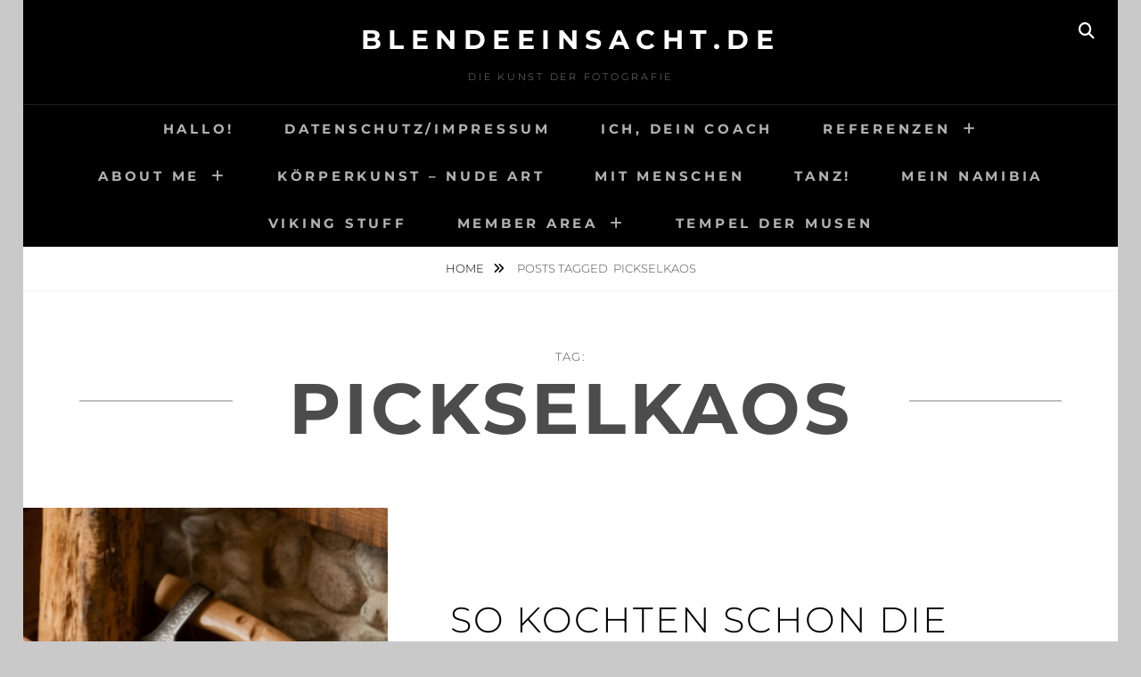

--- FILE ---
content_type: text/html; charset=UTF-8
request_url: https://www.blendeeinsacht.de/tag/pickselkaos/
body_size: 55490
content:
<!DOCTYPE html>
<html lang="de">
<head>
<meta charset="UTF-8">
<meta name="viewport" content="width=device-width, initial-scale=1">
<link rel="profile" href="http://gmpg.org/xfn/11">

<title>pickselkaos &#8211; blendeeinsacht.de</title>
<meta name='robots' content='max-image-preview:large' />
<link rel="alternate" type="application/rss+xml" title="blendeeinsacht.de &raquo; Feed" href="https://www.blendeeinsacht.de/feed/" />
<link rel="alternate" type="application/rss+xml" title="blendeeinsacht.de &raquo; Kommentar-Feed" href="https://www.blendeeinsacht.de/comments/feed/" />
<link rel="alternate" type="application/rss+xml" title="blendeeinsacht.de &raquo; pickselkaos Schlagwort-Feed" href="https://www.blendeeinsacht.de/tag/pickselkaos/feed/" />
<style id='wp-img-auto-sizes-contain-inline-css' type='text/css'>
img:is([sizes=auto i],[sizes^="auto," i]){contain-intrinsic-size:3000px 1500px}
/*# sourceURL=wp-img-auto-sizes-contain-inline-css */
</style>
<style id='wp-emoji-styles-inline-css' type='text/css'>

	img.wp-smiley, img.emoji {
		display: inline !important;
		border: none !important;
		box-shadow: none !important;
		height: 1em !important;
		width: 1em !important;
		margin: 0 0.07em !important;
		vertical-align: -0.1em !important;
		background: none !important;
		padding: 0 !important;
	}
/*# sourceURL=wp-emoji-styles-inline-css */
</style>
<style id='wp-block-library-inline-css' type='text/css'>
:root{--wp-block-synced-color:#7a00df;--wp-block-synced-color--rgb:122,0,223;--wp-bound-block-color:var(--wp-block-synced-color);--wp-editor-canvas-background:#ddd;--wp-admin-theme-color:#007cba;--wp-admin-theme-color--rgb:0,124,186;--wp-admin-theme-color-darker-10:#006ba1;--wp-admin-theme-color-darker-10--rgb:0,107,160.5;--wp-admin-theme-color-darker-20:#005a87;--wp-admin-theme-color-darker-20--rgb:0,90,135;--wp-admin-border-width-focus:2px}@media (min-resolution:192dpi){:root{--wp-admin-border-width-focus:1.5px}}.wp-element-button{cursor:pointer}:root .has-very-light-gray-background-color{background-color:#eee}:root .has-very-dark-gray-background-color{background-color:#313131}:root .has-very-light-gray-color{color:#eee}:root .has-very-dark-gray-color{color:#313131}:root .has-vivid-green-cyan-to-vivid-cyan-blue-gradient-background{background:linear-gradient(135deg,#00d084,#0693e3)}:root .has-purple-crush-gradient-background{background:linear-gradient(135deg,#34e2e4,#4721fb 50%,#ab1dfe)}:root .has-hazy-dawn-gradient-background{background:linear-gradient(135deg,#faaca8,#dad0ec)}:root .has-subdued-olive-gradient-background{background:linear-gradient(135deg,#fafae1,#67a671)}:root .has-atomic-cream-gradient-background{background:linear-gradient(135deg,#fdd79a,#004a59)}:root .has-nightshade-gradient-background{background:linear-gradient(135deg,#330968,#31cdcf)}:root .has-midnight-gradient-background{background:linear-gradient(135deg,#020381,#2874fc)}:root{--wp--preset--font-size--normal:16px;--wp--preset--font-size--huge:42px}.has-regular-font-size{font-size:1em}.has-larger-font-size{font-size:2.625em}.has-normal-font-size{font-size:var(--wp--preset--font-size--normal)}.has-huge-font-size{font-size:var(--wp--preset--font-size--huge)}.has-text-align-center{text-align:center}.has-text-align-left{text-align:left}.has-text-align-right{text-align:right}.has-fit-text{white-space:nowrap!important}#end-resizable-editor-section{display:none}.aligncenter{clear:both}.items-justified-left{justify-content:flex-start}.items-justified-center{justify-content:center}.items-justified-right{justify-content:flex-end}.items-justified-space-between{justify-content:space-between}.screen-reader-text{border:0;clip-path:inset(50%);height:1px;margin:-1px;overflow:hidden;padding:0;position:absolute;width:1px;word-wrap:normal!important}.screen-reader-text:focus{background-color:#ddd;clip-path:none;color:#444;display:block;font-size:1em;height:auto;left:5px;line-height:normal;padding:15px 23px 14px;text-decoration:none;top:5px;width:auto;z-index:100000}html :where(.has-border-color){border-style:solid}html :where([style*=border-top-color]){border-top-style:solid}html :where([style*=border-right-color]){border-right-style:solid}html :where([style*=border-bottom-color]){border-bottom-style:solid}html :where([style*=border-left-color]){border-left-style:solid}html :where([style*=border-width]){border-style:solid}html :where([style*=border-top-width]){border-top-style:solid}html :where([style*=border-right-width]){border-right-style:solid}html :where([style*=border-bottom-width]){border-bottom-style:solid}html :where([style*=border-left-width]){border-left-style:solid}html :where(img[class*=wp-image-]){height:auto;max-width:100%}:where(figure){margin:0 0 1em}html :where(.is-position-sticky){--wp-admin--admin-bar--position-offset:var(--wp-admin--admin-bar--height,0px)}@media screen and (max-width:600px){html :where(.is-position-sticky){--wp-admin--admin-bar--position-offset:0px}}

/*# sourceURL=wp-block-library-inline-css */
</style><style id='wp-block-paragraph-inline-css' type='text/css'>
.is-small-text{font-size:.875em}.is-regular-text{font-size:1em}.is-large-text{font-size:2.25em}.is-larger-text{font-size:3em}.has-drop-cap:not(:focus):first-letter{float:left;font-size:8.4em;font-style:normal;font-weight:100;line-height:.68;margin:.05em .1em 0 0;text-transform:uppercase}body.rtl .has-drop-cap:not(:focus):first-letter{float:none;margin-left:.1em}p.has-drop-cap.has-background{overflow:hidden}:root :where(p.has-background){padding:1.25em 2.375em}:where(p.has-text-color:not(.has-link-color)) a{color:inherit}p.has-text-align-left[style*="writing-mode:vertical-lr"],p.has-text-align-right[style*="writing-mode:vertical-rl"]{rotate:180deg}
/*# sourceURL=https://www.blendeeinsacht.de/wp-includes/blocks/paragraph/style.min.css */
</style>
<style id='global-styles-inline-css' type='text/css'>
:root{--wp--preset--aspect-ratio--square: 1;--wp--preset--aspect-ratio--4-3: 4/3;--wp--preset--aspect-ratio--3-4: 3/4;--wp--preset--aspect-ratio--3-2: 3/2;--wp--preset--aspect-ratio--2-3: 2/3;--wp--preset--aspect-ratio--16-9: 16/9;--wp--preset--aspect-ratio--9-16: 9/16;--wp--preset--color--black: #000000;--wp--preset--color--cyan-bluish-gray: #abb8c3;--wp--preset--color--white: #ffffff;--wp--preset--color--pale-pink: #f78da7;--wp--preset--color--vivid-red: #cf2e2e;--wp--preset--color--luminous-vivid-orange: #ff6900;--wp--preset--color--luminous-vivid-amber: #fcb900;--wp--preset--color--light-green-cyan: #7bdcb5;--wp--preset--color--vivid-green-cyan: #00d084;--wp--preset--color--pale-cyan-blue: #8ed1fc;--wp--preset--color--vivid-cyan-blue: #0693e3;--wp--preset--color--vivid-purple: #9b51e0;--wp--preset--color--medium-black: #333333;--wp--preset--color--gray: #999999;--wp--preset--color--medium-gray: #666666;--wp--preset--color--light-gray: #f2f2f2;--wp--preset--gradient--vivid-cyan-blue-to-vivid-purple: linear-gradient(135deg,rgb(6,147,227) 0%,rgb(155,81,224) 100%);--wp--preset--gradient--light-green-cyan-to-vivid-green-cyan: linear-gradient(135deg,rgb(122,220,180) 0%,rgb(0,208,130) 100%);--wp--preset--gradient--luminous-vivid-amber-to-luminous-vivid-orange: linear-gradient(135deg,rgb(252,185,0) 0%,rgb(255,105,0) 100%);--wp--preset--gradient--luminous-vivid-orange-to-vivid-red: linear-gradient(135deg,rgb(255,105,0) 0%,rgb(207,46,46) 100%);--wp--preset--gradient--very-light-gray-to-cyan-bluish-gray: linear-gradient(135deg,rgb(238,238,238) 0%,rgb(169,184,195) 100%);--wp--preset--gradient--cool-to-warm-spectrum: linear-gradient(135deg,rgb(74,234,220) 0%,rgb(151,120,209) 20%,rgb(207,42,186) 40%,rgb(238,44,130) 60%,rgb(251,105,98) 80%,rgb(254,248,76) 100%);--wp--preset--gradient--blush-light-purple: linear-gradient(135deg,rgb(255,206,236) 0%,rgb(152,150,240) 100%);--wp--preset--gradient--blush-bordeaux: linear-gradient(135deg,rgb(254,205,165) 0%,rgb(254,45,45) 50%,rgb(107,0,62) 100%);--wp--preset--gradient--luminous-dusk: linear-gradient(135deg,rgb(255,203,112) 0%,rgb(199,81,192) 50%,rgb(65,88,208) 100%);--wp--preset--gradient--pale-ocean: linear-gradient(135deg,rgb(255,245,203) 0%,rgb(182,227,212) 50%,rgb(51,167,181) 100%);--wp--preset--gradient--electric-grass: linear-gradient(135deg,rgb(202,248,128) 0%,rgb(113,206,126) 100%);--wp--preset--gradient--midnight: linear-gradient(135deg,rgb(2,3,129) 0%,rgb(40,116,252) 100%);--wp--preset--font-size--small: 14px;--wp--preset--font-size--medium: 20px;--wp--preset--font-size--large: 30px;--wp--preset--font-size--x-large: 42px;--wp--preset--font-size--normal: 17px;--wp--preset--font-size--huge: 40px;--wp--preset--spacing--20: 0.44rem;--wp--preset--spacing--30: 0.67rem;--wp--preset--spacing--40: 1rem;--wp--preset--spacing--50: 1.5rem;--wp--preset--spacing--60: 2.25rem;--wp--preset--spacing--70: 3.38rem;--wp--preset--spacing--80: 5.06rem;--wp--preset--shadow--natural: 6px 6px 9px rgba(0, 0, 0, 0.2);--wp--preset--shadow--deep: 12px 12px 50px rgba(0, 0, 0, 0.4);--wp--preset--shadow--sharp: 6px 6px 0px rgba(0, 0, 0, 0.2);--wp--preset--shadow--outlined: 6px 6px 0px -3px rgb(255, 255, 255), 6px 6px rgb(0, 0, 0);--wp--preset--shadow--crisp: 6px 6px 0px rgb(0, 0, 0);}:where(.is-layout-flex){gap: 0.5em;}:where(.is-layout-grid){gap: 0.5em;}body .is-layout-flex{display: flex;}.is-layout-flex{flex-wrap: wrap;align-items: center;}.is-layout-flex > :is(*, div){margin: 0;}body .is-layout-grid{display: grid;}.is-layout-grid > :is(*, div){margin: 0;}:where(.wp-block-columns.is-layout-flex){gap: 2em;}:where(.wp-block-columns.is-layout-grid){gap: 2em;}:where(.wp-block-post-template.is-layout-flex){gap: 1.25em;}:where(.wp-block-post-template.is-layout-grid){gap: 1.25em;}.has-black-color{color: var(--wp--preset--color--black) !important;}.has-cyan-bluish-gray-color{color: var(--wp--preset--color--cyan-bluish-gray) !important;}.has-white-color{color: var(--wp--preset--color--white) !important;}.has-pale-pink-color{color: var(--wp--preset--color--pale-pink) !important;}.has-vivid-red-color{color: var(--wp--preset--color--vivid-red) !important;}.has-luminous-vivid-orange-color{color: var(--wp--preset--color--luminous-vivid-orange) !important;}.has-luminous-vivid-amber-color{color: var(--wp--preset--color--luminous-vivid-amber) !important;}.has-light-green-cyan-color{color: var(--wp--preset--color--light-green-cyan) !important;}.has-vivid-green-cyan-color{color: var(--wp--preset--color--vivid-green-cyan) !important;}.has-pale-cyan-blue-color{color: var(--wp--preset--color--pale-cyan-blue) !important;}.has-vivid-cyan-blue-color{color: var(--wp--preset--color--vivid-cyan-blue) !important;}.has-vivid-purple-color{color: var(--wp--preset--color--vivid-purple) !important;}.has-black-background-color{background-color: var(--wp--preset--color--black) !important;}.has-cyan-bluish-gray-background-color{background-color: var(--wp--preset--color--cyan-bluish-gray) !important;}.has-white-background-color{background-color: var(--wp--preset--color--white) !important;}.has-pale-pink-background-color{background-color: var(--wp--preset--color--pale-pink) !important;}.has-vivid-red-background-color{background-color: var(--wp--preset--color--vivid-red) !important;}.has-luminous-vivid-orange-background-color{background-color: var(--wp--preset--color--luminous-vivid-orange) !important;}.has-luminous-vivid-amber-background-color{background-color: var(--wp--preset--color--luminous-vivid-amber) !important;}.has-light-green-cyan-background-color{background-color: var(--wp--preset--color--light-green-cyan) !important;}.has-vivid-green-cyan-background-color{background-color: var(--wp--preset--color--vivid-green-cyan) !important;}.has-pale-cyan-blue-background-color{background-color: var(--wp--preset--color--pale-cyan-blue) !important;}.has-vivid-cyan-blue-background-color{background-color: var(--wp--preset--color--vivid-cyan-blue) !important;}.has-vivid-purple-background-color{background-color: var(--wp--preset--color--vivid-purple) !important;}.has-black-border-color{border-color: var(--wp--preset--color--black) !important;}.has-cyan-bluish-gray-border-color{border-color: var(--wp--preset--color--cyan-bluish-gray) !important;}.has-white-border-color{border-color: var(--wp--preset--color--white) !important;}.has-pale-pink-border-color{border-color: var(--wp--preset--color--pale-pink) !important;}.has-vivid-red-border-color{border-color: var(--wp--preset--color--vivid-red) !important;}.has-luminous-vivid-orange-border-color{border-color: var(--wp--preset--color--luminous-vivid-orange) !important;}.has-luminous-vivid-amber-border-color{border-color: var(--wp--preset--color--luminous-vivid-amber) !important;}.has-light-green-cyan-border-color{border-color: var(--wp--preset--color--light-green-cyan) !important;}.has-vivid-green-cyan-border-color{border-color: var(--wp--preset--color--vivid-green-cyan) !important;}.has-pale-cyan-blue-border-color{border-color: var(--wp--preset--color--pale-cyan-blue) !important;}.has-vivid-cyan-blue-border-color{border-color: var(--wp--preset--color--vivid-cyan-blue) !important;}.has-vivid-purple-border-color{border-color: var(--wp--preset--color--vivid-purple) !important;}.has-vivid-cyan-blue-to-vivid-purple-gradient-background{background: var(--wp--preset--gradient--vivid-cyan-blue-to-vivid-purple) !important;}.has-light-green-cyan-to-vivid-green-cyan-gradient-background{background: var(--wp--preset--gradient--light-green-cyan-to-vivid-green-cyan) !important;}.has-luminous-vivid-amber-to-luminous-vivid-orange-gradient-background{background: var(--wp--preset--gradient--luminous-vivid-amber-to-luminous-vivid-orange) !important;}.has-luminous-vivid-orange-to-vivid-red-gradient-background{background: var(--wp--preset--gradient--luminous-vivid-orange-to-vivid-red) !important;}.has-very-light-gray-to-cyan-bluish-gray-gradient-background{background: var(--wp--preset--gradient--very-light-gray-to-cyan-bluish-gray) !important;}.has-cool-to-warm-spectrum-gradient-background{background: var(--wp--preset--gradient--cool-to-warm-spectrum) !important;}.has-blush-light-purple-gradient-background{background: var(--wp--preset--gradient--blush-light-purple) !important;}.has-blush-bordeaux-gradient-background{background: var(--wp--preset--gradient--blush-bordeaux) !important;}.has-luminous-dusk-gradient-background{background: var(--wp--preset--gradient--luminous-dusk) !important;}.has-pale-ocean-gradient-background{background: var(--wp--preset--gradient--pale-ocean) !important;}.has-electric-grass-gradient-background{background: var(--wp--preset--gradient--electric-grass) !important;}.has-midnight-gradient-background{background: var(--wp--preset--gradient--midnight) !important;}.has-small-font-size{font-size: var(--wp--preset--font-size--small) !important;}.has-medium-font-size{font-size: var(--wp--preset--font-size--medium) !important;}.has-large-font-size{font-size: var(--wp--preset--font-size--large) !important;}.has-x-large-font-size{font-size: var(--wp--preset--font-size--x-large) !important;}
/*# sourceURL=global-styles-inline-css */
</style>

<style id='classic-theme-styles-inline-css' type='text/css'>
/*! This file is auto-generated */
.wp-block-button__link{color:#fff;background-color:#32373c;border-radius:9999px;box-shadow:none;text-decoration:none;padding:calc(.667em + 2px) calc(1.333em + 2px);font-size:1.125em}.wp-block-file__button{background:#32373c;color:#fff;text-decoration:none}
/*# sourceURL=/wp-includes/css/classic-themes.min.css */
</style>
<link rel='stylesheet' id='fotografie-fonts-css' href='https://www.blendeeinsacht.de/wp-content/fonts/f7ba72ef049d6e42bc1ddaf3d992b5e3.css' type='text/css' media='all' />
<link rel='stylesheet' id='font-awesome-css' href='https://www.blendeeinsacht.de/wp-content/themes/fotografie/assets/css/font-awesome/css/all.min.css?ver=6.7.2' type='text/css' media='all' />
<link rel='stylesheet' id='fotografie-style-css' href='https://www.blendeeinsacht.de/wp-content/themes/fotografie/style.css?ver=20251217-93633' type='text/css' media='all' />
<link rel='stylesheet' id='fotografie-block-style-css' href='https://www.blendeeinsacht.de/wp-content/themes/fotografie/assets/css/blocks.css?ver=1.0' type='text/css' media='all' />
<script type="text/javascript" src="https://www.blendeeinsacht.de/wp-content/plugins/strato-assistant/js/cookies.js?ver=6.9" id="strato-assistant-wp-cookies-js"></script>
<script type="text/javascript" src="https://www.blendeeinsacht.de/wp-includes/js/jquery/jquery.min.js?ver=3.7.1" id="jquery-core-js"></script>
<script type="text/javascript" src="https://www.blendeeinsacht.de/wp-includes/js/jquery/jquery-migrate.min.js?ver=3.4.1" id="jquery-migrate-js"></script>
<link rel="https://api.w.org/" href="https://www.blendeeinsacht.de/wp-json/" /><link rel="alternate" title="JSON" type="application/json" href="https://www.blendeeinsacht.de/wp-json/wp/v2/tags/8" /><link rel="EditURI" type="application/rsd+xml" title="RSD" href="https://www.blendeeinsacht.de/xmlrpc.php?rsd" />
<meta name="generator" content="WordPress 6.9" />
<script type="application/ld+json">{"@context":"http:\/\/schema.org","@type":"BreadcrumbList","itemListElement":[{"@type":"ListItem","position":1,"item":{"@id":"https:\/\/www.blendeeinsacht.de\/","name":"Home"}},{"@type":"ListItem","position":2,"item":{"name":"Posts tagged pickselkaos"}}]}</script><style type="text/css">.recentcomments a{display:inline !important;padding:0 !important;margin:0 !important;}</style><style type="text/css" id="custom-background-css">
body.custom-background { background-color: #c9c9c9; }
</style>
	<link rel="icon" href="https://www.blendeeinsacht.de/wp-content/uploads/2021/07/cropped-favicon-32x32.bmp" sizes="32x32" />
<link rel="icon" href="https://www.blendeeinsacht.de/wp-content/uploads/2021/07/cropped-favicon-192x192.bmp" sizes="192x192" />
<link rel="apple-touch-icon" href="https://www.blendeeinsacht.de/wp-content/uploads/2021/07/cropped-favicon-180x180.bmp" />
<meta name="msapplication-TileImage" content="https://www.blendeeinsacht.de/wp-content/uploads/2021/07/cropped-favicon-270x270.bmp" />
</head>

<body class="archive tag tag-pickselkaos tag-8 custom-background wp-embed-responsive wp-theme-fotografie hfeed boxed-layout no-sidebar">


<div id="page" class="site">
	<div class="site-inner">
		<a class="skip-link screen-reader-text" href="#content">Skip to content</a>

		<header id="masthead" class="site-header" role="banner">

			
			<div class="site-header-main">

				
	<div class="site-branding">
		<div class="wrapper">
						<div id="site-details">
									<p class="site-title"><a href="https://www.blendeeinsacht.de/" rel="home">blendeeinsacht.de</a></p>
								<h2 class="site-description">Die Kunst der Fotografie</h2>
			</div><!-- #site-details -->
		</div><!-- .wrapper -->
	</div><!-- .site-branding -->

				
<div class="site-search">
	<button class="search-toggle" aria-expanded="false">
		<span class="screen-reader-text">Search</span>
	</button><!-- .search-toggle -->
	<div class="search-wrapper">
		

<form role="search" method="get" class="search-form" action="https://www.blendeeinsacht.de/">
	<label>
		<span class="screen-reader-text">Search for:</span>

		<input type="search" class="search-field" placeholder="Enter keyword&hellip;" value="" name="s" />
	</label>

	<button type="submit" class="search-submit"><span class="search-button-text">Search</span></button>
</form>
	</div><!-- .search-wrapper -->
</div><!-- .site-search -->

					<div class="menu-toggle-wrapper">
		<button id="menu-toggle" class="menu-toggle" aria-controls="top-menu" aria-expanded="false"></span><span class="menu-label">Menu</span></button>
	</div><!-- .menu-toggle-wrapper -->
	<div id="site-header-menu" class="site-header-menu">
		<div class="wrapper">
			
				<nav id="site-navigation" class="main-navigation default-page-menu" role="navigation" aria-label="Primary Menu">
					<div class="primary-menu-container"><ul id="menu-primary-items" class="menu nav-menu"><li class="page_item page-item-2"><a href="https://www.blendeeinsacht.de/sample-page/">Hallo!</a></li><li class="page_item page-item-3"><a href="https://www.blendeeinsacht.de/privacy-policy/">Datenschutz/Impressum</a></li><li class="page_item page-item-1880"><a href="https://www.blendeeinsacht.de/ich-dein-coach/">Ich, Dein Coach</a></li><li class="page_item page-item-409 page_item_has_children"><a href="https://www.blendeeinsacht.de/referenzen/">Referenzen</a><ul class='children'><li class="page_item page-item-1401"><a href="https://www.blendeeinsacht.de/referenzen/auto-und-mobiles/">Auto und mobiles</a></li><li class="page_item page-item-1302"><a href="https://www.blendeeinsacht.de/referenzen/kundenauftraege/">Kundenaufträge</a></li></ul></li><li class="page_item page-item-1206 page_item_has_children"><a href="https://www.blendeeinsacht.de/ueber-mich-about-me/">About me</a><ul class='children'><li class="page_item page-item-1276"><a href="https://www.blendeeinsacht.de/ueber-mich-about-me/andere-ueber-mich/">Andere über mich</a></li><li class="page_item page-item-1305"><a href="https://www.blendeeinsacht.de/ueber-mich-about-me/ich-vor-der-kamera/">Ich vor der Kamera</a></li></ul></li><li class="page_item page-item-163"><a href="https://www.blendeeinsacht.de/koerperkunst/">Körperkunst &#8211; Nude art</a></li><li class="page_item page-item-23"><a href="https://www.blendeeinsacht.de/mitmenschen/">Mit Menschen</a></li><li class="page_item page-item-546"><a href="https://www.blendeeinsacht.de/tanz/">Tanz!</a></li><li class="page_item page-item-796"><a href="https://www.blendeeinsacht.de/mein-namibia/">Mein Namibia</a></li><li class="page_item page-item-1157"><a href="https://www.blendeeinsacht.de/viking-stuff/">Viking Stuff</a></li><li class="page_item page-item-424 page_item_has_children"><a href="https://www.blendeeinsacht.de/member-area/">Member area</a><ul class='children'><li class="page_item page-item-718"><a href="https://www.blendeeinsacht.de/member-area/erotica/">Erotica</a></li><li class="page_item page-item-867"><a href="https://www.blendeeinsacht.de/member-area/naughty-affairs/">naughty affairs</a></li><li class="page_item page-item-949"><a href="https://www.blendeeinsacht.de/member-area/boese-maedchen/">böse mädchen</a></li><li class="page_item page-item-1025"><a href="https://www.blendeeinsacht.de/member-area/dandy-lady/">dandy lady</a></li><li class="page_item page-item-1118"><a href="https://www.blendeeinsacht.de/member-area/ausser-rand-und-band/">Ausser Rand und Band</a></li><li class="page_item page-item-1136"><a href="https://www.blendeeinsacht.de/member-area/ding-dong/">Ding Dong</a></li></ul></li><li class="page_item page-item-2385"><a href="https://www.blendeeinsacht.de/tempel-der-musen/">Tempel der Musen</a></li></ul></div>
			
				<div class="mobile-search-wrapper">
					

<form role="search" method="get" class="search-form" action="https://www.blendeeinsacht.de/">
	<label>
		<span class="screen-reader-text">Search for:</span>

		<input type="search" class="search-field" placeholder="Enter keyword&hellip;" value="" name="s" />
	</label>

	<button type="submit" class="search-submit"><span class="search-button-text">Search</span></button>
</form>
				</div><!-- .search-wrapper -->

			</nav><!-- .main-navigation -->
		</div><!-- .wrapper -->
	</div><!-- .site-header-menu -->

			</div><!-- .site-header-main -->

		</header>

		
			<div class="breadcrumb-area custom">
				<div class="wrapper">
					<nav class="entry-breadcrumbs"><span class="breadcrumb"><a href="https://www.blendeeinsacht.de/">Home </a></span><span class="breadcrumb-current"><span class="tag-text">Posts tagged &nbsp</span>pickselkaos</span>
					</nav><!-- .entry-breadcrumbs -->
				</div><!-- .wrapper -->
			</div><!-- .breadcrumb-area -->
		<div id="content" class="site-content">

			
			
			
			<div id="primary" class="content-area">
			<main id="main" class="site-main" role="main">

				<header class="page-header blog-section-headline">
					<div class="page-title-wrapper">
						<h1 class="page-title"><span class="archive-title-type">Tag: </span>pickselkaos</h1>					</div><!-- .page-title-wrapper -->
					<div class="taxonomy-description-wrapper">
											</div><!-- .taxonomy-description-wrapper -->
				</header>

				<div id="infinite-post-wrap" class="post-archive">

										
						
<article id="post-3468 post-3468" class="post-3468 post type-post status-publish format-standard has-post-thumbnail hentry category-buecher category-style category-vikings category-werbung tag-blendeeinsacht tag-jarl_ingvi tag-kochbuch tag-lebensart tag-norsespirit tag-pickselkaos tag-rezepte tag-vikings">

		<div class="post-thumbnail" style="background-image: url( 'https://www.blendeeinsacht.de/wp-content/uploads/2025/03/a-photo-of-a-viking-style-pot-of-kesselg_SjYf_rZlRD-L6YavsF27QQ_yXgKnFKuQHSUfvqA35kDdg-533x533.png' )">
		<a class="cover-link" href="https://www.blendeeinsacht.de/vikings/so-kochten-schon-die-wikinger/"></a>
	</div>


	<div class="entry-container content-right">
		<div class="post-wrapper">
			<header class="entry-header">
				<h2 class="entry-title"><a href="https://www.blendeeinsacht.de/vikings/so-kochten-schon-die-wikinger/" rel="bookmark">So kochten schon die Wikinger</a></h2>			</header>

			<div class="entry-summary">
				<p>Tadaaaaaa! Es ist vollbracht! Das Kochbuch für das richtige frühmittelalterliche Miterleben und zum Neugierbefriedigen in Sachen Wikinger ist ab jetzt bei Amazon erhältlich. Auf 110 Seiten sammeln sich über 40 Rezepte und Kochvorschläge für allerlei Gerichte, wie sie so schon bei den Wikinger gekocht und &hellip; <a href="https://www.blendeeinsacht.de/vikings/so-kochten-schon-die-wikinger/" class="more-link"><span>Continue reading<span class="screen-reader-text">So kochten schon die Wikinger</span></span></a></p>
			</div><!-- .entry-summary -->

							
<footer class="entry-meta">
	<span class="posted-on"><span class="screen-reader-text">Posted on</span> <time class="entry-date published" datetime="2025-03-28T09:03:57+01:00">März 28, 2025</time><time class="updated" datetime="2025-03-28T09:06:11+01:00">März 28, 2025</time></span><span class="byline"><span class="screen-reader-text">by </span><span class="author vcard"><a class="url fn n" href="https://www.blendeeinsacht.de/author/admin/">admin</a></span></span><span class="comments-link"><a href="https://www.blendeeinsacht.de/vikings/so-kochten-schon-die-wikinger/#respond">Leave a comment</a></span></footer><!-- .entry-meta -->
					</div><!-- .post-wrapper -->
	</div><!-- .entry-container -->
</article><!-- #post-3468 -->

					
						
<article id="post-3457 post-3457" class="post-3457 post type-post status-publish format-standard has-post-thumbnail hentry category-autobiografisch category-coaching category-real-talk category-style category-tanz tag-aktfotos tag-bilderschmiede tag-blendeeinsacht tag-coaching tag-fotoshooting tag-fototrainer tag-ki tag-pickselkaos tag-studiofotografie">

		<div class="post-thumbnail" style="background-image: url( 'https://www.blendeeinsacht.de/wp-content/uploads/2025/01/1F71DFAC-F487-43E3-8D83-4284416179FA-533x533.jpg' )">
		<a class="cover-link" href="https://www.blendeeinsacht.de/coaching/2025-renaissance/"></a>
	</div>


	<div class="entry-container content-right">
		<div class="post-wrapper">
			<header class="entry-header">
				<h2 class="entry-title"><a href="https://www.blendeeinsacht.de/coaching/2025-renaissance/" rel="bookmark">2025 &#8211; Renaissance</a></h2>			</header>

			<div class="entry-summary">
				<p>Größenwahnsinnig nennt man mich, wenn ich mit Picasso vergleiche. Interessant wäre mal ein Gespräch mit Pablo auf einen Drink gewesen, wenn es um das Thema Motivation und Inspiration geht. Hatte ich bereits ja schon mal zu der Sache mit dem Einfluß von Musen schwadroniert und &hellip; <a href="https://www.blendeeinsacht.de/coaching/2025-renaissance/" class="more-link"><span>Continue reading<span class="screen-reader-text">2025 &#8211; Renaissance</span></span></a></p>
			</div><!-- .entry-summary -->

							
<footer class="entry-meta">
	<span class="posted-on"><span class="screen-reader-text">Posted on</span> <time class="entry-date published updated" datetime="2025-01-02T19:06:27+01:00">Januar 2, 2025</time></span><span class="byline"><span class="screen-reader-text">by </span><span class="author vcard"><a class="url fn n" href="https://www.blendeeinsacht.de/author/admin/">admin</a></span></span><span class="comments-link"><a href="https://www.blendeeinsacht.de/coaching/2025-renaissance/#respond">Leave a comment</a></span></footer><!-- .entry-meta -->
					</div><!-- .post-wrapper -->
	</div><!-- .entry-container -->
</article><!-- #post-3457 -->

					
						
<article id="post-3449 post-3449" class="post-3449 post type-post status-publish format-standard has-post-thumbnail hentry category-fotoshootings category-vikings tag-bilderschmiede tag-blendeeinsacht tag-fotoshooting tag-jarl_ingvi tag-pickselkaos tag-vikings">

		<div class="post-thumbnail" style="background-image: url( 'https://www.blendeeinsacht.de/wp-content/uploads/2024/12/IMG_8872-Kopie-2-533x533.jpg' )">
		<a class="cover-link" href="https://www.blendeeinsacht.de/fotoshootings/er-ist-wieder-da/"></a>
	</div>


	<div class="entry-container content-right">
		<div class="post-wrapper">
			<header class="entry-header">
				<h2 class="entry-title"><a href="https://www.blendeeinsacht.de/fotoshootings/er-ist-wieder-da/" rel="bookmark">Er ist wieder da !</a></h2>			</header>

			<div class="entry-summary">
				<p>Der Schildwall Harz ist wieder zurück. Am 07.06.2025 ruft der Jarl aus den Bergen und sein Amtskollege aus dem Orden und die Foto-Maid zur Reunion im Harz. SCHILDWALL HARZ &#8211; RELOADED Sei Teil eines Ganzen. Sei Teil der Gemeinschaft. Bewirb dich via Instagram bei : &hellip; <a href="https://www.blendeeinsacht.de/fotoshootings/er-ist-wieder-da/" class="more-link"><span>Continue reading<span class="screen-reader-text">Er ist wieder da !</span></span></a></p>
			</div><!-- .entry-summary -->

							
<footer class="entry-meta">
	<span class="posted-on"><span class="screen-reader-text">Posted on</span> <time class="entry-date published" datetime="2024-12-03T20:55:15+01:00">Dezember 3, 2024</time><time class="updated" datetime="2024-12-03T20:59:11+01:00">Dezember 3, 2024</time></span><span class="byline"><span class="screen-reader-text">by </span><span class="author vcard"><a class="url fn n" href="https://www.blendeeinsacht.de/author/admin/">admin</a></span></span><span class="comments-link"><a href="https://www.blendeeinsacht.de/fotoshootings/er-ist-wieder-da/#respond">Leave a comment</a></span></footer><!-- .entry-meta -->
					</div><!-- .post-wrapper -->
	</div><!-- .entry-container -->
</article><!-- #post-3449 -->

					
						
<article id="post-3369 post-3369" class="post-3369 post type-post status-publish format-standard has-post-thumbnail hentry category-allgemeines category-coaching category-fotoshootings category-style tag-bilderschmiede tag-blendeeinsacht tag-bodyforming tag-fitness tag-fotoshooting tag-pickselkaos tag-sport tag-studiofotografie">

		<div class="post-thumbnail" style="background-image: url( 'https://www.blendeeinsacht.de/wp-content/uploads/2024/06/2013-10-21-10.22-Kopie-533x533.jpg' )">
		<a class="cover-link" href="https://www.blendeeinsacht.de/allgemeines/sport-ist-mord/"></a>
	</div>


	<div class="entry-container content-right">
		<div class="post-wrapper">
			<header class="entry-header">
				<h2 class="entry-title"><a href="https://www.blendeeinsacht.de/allgemeines/sport-ist-mord/" rel="bookmark">Sport ist Mord&#8230;</a></h2>			</header>

			<div class="entry-summary">
				<p>sagte Sir Winston Curchill. Angeblich. Aber selbst wenn, dann hatte er deutlich Unrecht. Denn meine eigene sportliche Betätigung und die einiger anderer, sehr sportiver Menschen, ermöglichten mir allerlei und ergebnisreiche Fotosessions. Die Frage ist also, ob Du der Disziplin und der Ausdauer, die Du aufgebracht &hellip; <a href="https://www.blendeeinsacht.de/allgemeines/sport-ist-mord/" class="more-link"><span>Continue reading<span class="screen-reader-text">Sport ist Mord&#8230;</span></span></a></p>
			</div><!-- .entry-summary -->

							
<footer class="entry-meta">
	<span class="posted-on"><span class="screen-reader-text">Posted on</span> <time class="entry-date published" datetime="2024-06-14T15:44:45+02:00">Juni 14, 2024</time><time class="updated" datetime="2024-06-14T15:53:08+02:00">Juni 14, 2024</time></span><span class="byline"><span class="screen-reader-text">by </span><span class="author vcard"><a class="url fn n" href="https://www.blendeeinsacht.de/author/admin/">admin</a></span></span><span class="comments-link"><a href="https://www.blendeeinsacht.de/allgemeines/sport-ist-mord/#respond">Leave a comment</a></span></footer><!-- .entry-meta -->
					</div><!-- .post-wrapper -->
	</div><!-- .entry-container -->
</article><!-- #post-3369 -->

					
						
<article id="post-3327 post-3327" class="post-3327 post type-post status-publish format-standard has-post-thumbnail hentry category-ach-afrika category-aus-dem-naehkaestchen category-autobiografisch category-wenn-einer-eine-reise-tut tag-afrika tag-blendeeinsacht tag-fototrainer tag-namibia tag-pickselkaos">

		<div class="post-thumbnail" style="background-image: url( 'https://www.blendeeinsacht.de/wp-content/uploads/2024/03/IMG_1033-Kopie-533x533.jpg' )">
		<a class="cover-link" href="https://www.blendeeinsacht.de/aus-dem-naehkaestchen/ach-afrikaepisode-8/"></a>
	</div>


	<div class="entry-container content-right">
		<div class="post-wrapper">
			<header class="entry-header">
				<h2 class="entry-title"><a href="https://www.blendeeinsacht.de/aus-dem-naehkaestchen/ach-afrikaepisode-8/" rel="bookmark">Ach, Afrika…Episode 8</a></h2>			</header>

			<div class="entry-summary">
				<p>Ich hatte es ja schon „angedroht“, dass ich mich nicht an Chronologie oder Prioritäten halten werde, wenn ich mal dieses, mal jenes aus dem Nähkästchen krame. Der „Pajero“ ist sicher ein Quell heiterer Anekdoten, die ich aber erst einmal hinten anstelle heute. In Angesicht der &hellip; <a href="https://www.blendeeinsacht.de/aus-dem-naehkaestchen/ach-afrikaepisode-8/" class="more-link"><span>Continue reading<span class="screen-reader-text">Ach, Afrika…Episode 8</span></span></a></p>
			</div><!-- .entry-summary -->

							
<footer class="entry-meta">
	<span class="posted-on"><span class="screen-reader-text">Posted on</span> <time class="entry-date published updated" datetime="2024-04-23T10:59:48+02:00">April 23, 2024</time></span><span class="byline"><span class="screen-reader-text">by </span><span class="author vcard"><a class="url fn n" href="https://www.blendeeinsacht.de/author/admin/">admin</a></span></span><span class="comments-link"><a href="https://www.blendeeinsacht.de/aus-dem-naehkaestchen/ach-afrikaepisode-8/#respond">Leave a comment</a></span></footer><!-- .entry-meta -->
					</div><!-- .post-wrapper -->
	</div><!-- .entry-container -->
</article><!-- #post-3327 -->

					
						
<article id="post-3356 post-3356" class="post-3356 post type-post status-publish format-standard has-post-thumbnail hentry category-autobiografisch category-fotoshootings category-selfie category-style category-vikings tag-bilderschmiede tag-blendeeinsacht tag-fotoshooting tag-fototrainer tag-jarl_ingvi tag-pickselkaos tag-vikings">

		<div class="post-thumbnail" style="background-image: url( 'https://www.blendeeinsacht.de/wp-content/uploads/2024/04/IMG_7442v-Kopie-533x533.jpg' )">
		<a class="cover-link" href="https://www.blendeeinsacht.de/fotoshootings/holy-ground/"></a>
	</div>


	<div class="entry-container content-right">
		<div class="post-wrapper">
			<header class="entry-header">
				<h2 class="entry-title"><a href="https://www.blendeeinsacht.de/fotoshootings/holy-ground/" rel="bookmark">Holy Ground&#8230;</a></h2>			</header>

			<div class="entry-summary">
				<p>Ich trau es mich fast gar nicht zu sagen, aber mal wieder hat mir der Zufall in die Karten gespielt. War ich im Rahmen meines Unterrichtes mit dem Thema Bronze und Bronzeguss beschäftigt, ergab es sich, dass eine passende Folge aus dem Hause Terra X &hellip; <a href="https://www.blendeeinsacht.de/fotoshootings/holy-ground/" class="more-link"><span>Continue reading<span class="screen-reader-text">Holy Ground&#8230;</span></span></a></p>
			</div><!-- .entry-summary -->

							
<footer class="entry-meta">
	<span class="posted-on"><span class="screen-reader-text">Posted on</span> <time class="entry-date published" datetime="2024-04-01T18:14:31+02:00">April 1, 2024</time><time class="updated" datetime="2024-04-08T19:36:36+02:00">April 8, 2024</time></span><span class="byline"><span class="screen-reader-text">by </span><span class="author vcard"><a class="url fn n" href="https://www.blendeeinsacht.de/author/admin/">admin</a></span></span><span class="comments-link"><a href="https://www.blendeeinsacht.de/fotoshootings/holy-ground/#respond">Leave a comment</a></span></footer><!-- .entry-meta -->
					</div><!-- .post-wrapper -->
	</div><!-- .entry-container -->
</article><!-- #post-3356 -->

					
						
<article id="post-3325 post-3325" class="post-3325 post type-post status-publish format-standard has-post-thumbnail hentry category-ach-afrika category-aus-dem-naehkaestchen category-autobiografisch category-wenn-einer-eine-reise-tut tag-afrika tag-bilderschmiede tag-blendeeinsacht tag-fototrainer tag-namibia tag-pickselkaos">

		<div class="post-thumbnail" style="background-image: url( 'https://www.blendeeinsacht.de/wp-content/uploads/2024/03/Bild-126-Kopie-533x533.jpg' )">
		<a class="cover-link" href="https://www.blendeeinsacht.de/aus-dem-naehkaestchen/ach-afrikaepisode-7/"></a>
	</div>


	<div class="entry-container content-right">
		<div class="post-wrapper">
			<header class="entry-header">
				<h2 class="entry-title"><a href="https://www.blendeeinsacht.de/aus-dem-naehkaestchen/ach-afrikaepisode-7/" rel="bookmark">Ach, Afrika…Episode 7</a></h2>			</header>

			<div class="entry-summary">
				<p>Das Wetter ist mies und wollte ich mal…….ach, hab ich euch eigentlich schon die Geschichte zu Ende erzählt? Also die Odyssee mit dem Auto? Nein? Ja? Macht nix, hier noch ein kleines Update in Sachen afrikanischer Behördenkultur. Dabei kommt mir immer wieder die Frage in &hellip; <a href="https://www.blendeeinsacht.de/aus-dem-naehkaestchen/ach-afrikaepisode-7/" class="more-link"><span>Continue reading<span class="screen-reader-text">Ach, Afrika…Episode 7</span></span></a></p>
			</div><!-- .entry-summary -->

							
<footer class="entry-meta">
	<span class="posted-on"><span class="screen-reader-text">Posted on</span> <time class="entry-date published updated" datetime="2024-03-23T19:06:33+01:00">März 23, 2024</time></span><span class="byline"><span class="screen-reader-text">by </span><span class="author vcard"><a class="url fn n" href="https://www.blendeeinsacht.de/author/admin/">admin</a></span></span><span class="comments-link"><a href="https://www.blendeeinsacht.de/aus-dem-naehkaestchen/ach-afrikaepisode-7/#respond">Leave a comment</a></span></footer><!-- .entry-meta -->
					</div><!-- .post-wrapper -->
	</div><!-- .entry-container -->
</article><!-- #post-3325 -->

					
						
<article id="post-3348 post-3348" class="post-3348 post type-post status-publish format-standard has-post-thumbnail hentry category-allgemeines category-coaching category-real-talk category-style tag-bilderschmiede tag-blendeeinsacht tag-coaching tag-fotoshooting tag-fototrainer tag-pickselkaos tag-studiofotografie">

		<div class="post-thumbnail" style="background-image: url( 'https://www.blendeeinsacht.de/wp-content/uploads/2024/02/2007-09-08-10.58.37-533x533.jpg' )">
		<a class="cover-link" href="https://www.blendeeinsacht.de/allgemeines/ein-zwerg-auf-dem-hocker-bleibt-ein-zwerg/"></a>
	</div>


	<div class="entry-container content-right">
		<div class="post-wrapper">
			<header class="entry-header">
				<h2 class="entry-title"><a href="https://www.blendeeinsacht.de/allgemeines/ein-zwerg-auf-dem-hocker-bleibt-ein-zwerg/" rel="bookmark">Ein Zwerg auf dem Hocker bleibt ein Zwerg</a></h2>			</header>

			<div class="entry-summary">
				<p>&#8222;Du bist ein respektloser Großkotz, der wie ein Kind den Schwanz einzieht, wenn man sich unterhalten will!&#8220; Den Satz erstmal zum Genießen. Doch rollen wir den Fall mal schrittweise von hinten auf. Mittelmäßige Amateurfotografin, die, im Lokalkolorit gebadet, Lieschen Müller und Else Ballerschmidt als Kundinnen &hellip; <a href="https://www.blendeeinsacht.de/allgemeines/ein-zwerg-auf-dem-hocker-bleibt-ein-zwerg/" class="more-link"><span>Continue reading<span class="screen-reader-text">Ein Zwerg auf dem Hocker bleibt ein Zwerg</span></span></a></p>
			</div><!-- .entry-summary -->

							
<footer class="entry-meta">
	<span class="posted-on"><span class="screen-reader-text">Posted on</span> <time class="entry-date published updated" datetime="2024-03-21T20:14:03+01:00">März 21, 2024</time></span><span class="byline"><span class="screen-reader-text">by </span><span class="author vcard"><a class="url fn n" href="https://www.blendeeinsacht.de/author/admin/">admin</a></span></span><span class="comments-link"><a href="https://www.blendeeinsacht.de/allgemeines/ein-zwerg-auf-dem-hocker-bleibt-ein-zwerg/#respond">Leave a comment</a></span></footer><!-- .entry-meta -->
					</div><!-- .post-wrapper -->
	</div><!-- .entry-container -->
</article><!-- #post-3348 -->

					
						
<article id="post-3134 post-3134" class="post-3134 post type-post status-publish format-standard has-post-thumbnail hentry category-ach-afrika category-aus-dem-naehkaestchen category-autobiografisch category-wenn-einer-eine-reise-tut tag-afrika tag-bilderschmiede tag-blendeeinsacht tag-namibia tag-pickselkaos tag-reise">

		<div class="post-thumbnail" style="background-image: url( 'https://www.blendeeinsacht.de/wp-content/uploads/2024/02/Tag96-0020a-Kopie-533x533.jpg' )">
		<a class="cover-link" href="https://www.blendeeinsacht.de/aus-dem-naehkaestchen/ach-afrika-episode-6/"></a>
	</div>


	<div class="entry-container content-right">
		<div class="post-wrapper">
			<header class="entry-header">
				<h2 class="entry-title"><a href="https://www.blendeeinsacht.de/aus-dem-naehkaestchen/ach-afrika-episode-6/" rel="bookmark">Ach, Afrika&#8230;Episode 6</a></h2>			</header>

			<div class="entry-summary">
				<p>Der TÜV ist ja hier schon bisweilen eine Geißel, deren Fänge man schwerlich entkommen kann. Dass es eine ähnliche Institution in afrikanischen Gefilden gibt, war mir bis zu dem Zeitpunkt, an dem mir mein herzallerliebster Sachbearbeiter im sog. „Straßenverkehrsamt“ in Windhoek, einen kleinen Zettel durch &hellip; <a href="https://www.blendeeinsacht.de/aus-dem-naehkaestchen/ach-afrika-episode-6/" class="more-link"><span>Continue reading<span class="screen-reader-text">Ach, Afrika&#8230;Episode 6</span></span></a></p>
			</div><!-- .entry-summary -->

							
<footer class="entry-meta">
	<span class="posted-on"><span class="screen-reader-text">Posted on</span> <time class="entry-date published updated" datetime="2024-03-13T18:19:51+01:00">März 13, 2024</time></span><span class="byline"><span class="screen-reader-text">by </span><span class="author vcard"><a class="url fn n" href="https://www.blendeeinsacht.de/author/admin/">admin</a></span></span><span class="comments-link"><a href="https://www.blendeeinsacht.de/aus-dem-naehkaestchen/ach-afrika-episode-6/#respond">Leave a comment</a></span></footer><!-- .entry-meta -->
					</div><!-- .post-wrapper -->
	</div><!-- .entry-container -->
</article><!-- #post-3134 -->

					
						
<article id="post-3310 post-3310" class="post-3310 post type-post status-publish format-standard has-post-thumbnail hentry category-allgemeines category-selfie category-vikings tag-bilderschmiede tag-blendeeinsacht tag-coaching tag-fotoshooting tag-fototrainer tag-jarl_ingvi tag-pickselkaos tag-vikings">

		<div class="post-thumbnail" style="background-image: url( 'https://www.blendeeinsacht.de/wp-content/uploads/2024/03/IMG_7349-Kopie-533x533.jpg' )">
		<a class="cover-link" href="https://www.blendeeinsacht.de/allgemeines/harzer-vikings-1-24/"></a>
	</div>


	<div class="entry-container content-right">
		<div class="post-wrapper">
			<header class="entry-header">
				<h2 class="entry-title"><a href="https://www.blendeeinsacht.de/allgemeines/harzer-vikings-1-24/" rel="bookmark">Harzer Vikings 1/24</a></h2>			</header>

			<div class="entry-summary">
				<p>Geboren aus zahlreichen Anfragen und Interessensbekundungen habe ich mich entschieden eine kleine fortlaufenden Reihe an Events zu initiieren. Diese kleinen events &#8211; wen wird es wundern &#8211; sind natürlich &#8222;was mit Fotos&#8220;. Harzer Vikings etabliert damit eine wiederkehrende Serie an Möglichkeiten für Interessierte aus dem &hellip; <a href="https://www.blendeeinsacht.de/allgemeines/harzer-vikings-1-24/" class="more-link"><span>Continue reading<span class="screen-reader-text">Harzer Vikings 1/24</span></span></a></p>
			</div><!-- .entry-summary -->

							
<footer class="entry-meta">
	<span class="posted-on"><span class="screen-reader-text">Posted on</span> <time class="entry-date published updated" datetime="2024-03-13T18:17:02+01:00">März 13, 2024</time></span><span class="byline"><span class="screen-reader-text">by </span><span class="author vcard"><a class="url fn n" href="https://www.blendeeinsacht.de/author/admin/">admin</a></span></span><span class="comments-link"><a href="https://www.blendeeinsacht.de/allgemeines/harzer-vikings-1-24/#respond">Leave a comment</a></span></footer><!-- .entry-meta -->
					</div><!-- .post-wrapper -->
	</div><!-- .entry-container -->
</article><!-- #post-3310 -->

					
				</div><!-- .post-archive -->

				
	<nav class="navigation posts-navigation" aria-label="Beiträge">
		<h2 class="screen-reader-text">Beitragsnavigation</h2>
		<div class="nav-links"><div class="nav-previous"><a href="https://www.blendeeinsacht.de/tag/pickselkaos/page/2/" >Ältere Beiträge</a></div></div>
	</nav>
			</main>
		</div><!-- #primary.content-area -->

	
		</div>
		<footer id="colophon" class="site-footer" role="contentinfo">
			

<aside class="widget-area footer-widget-area one" role="complementary">
	<div class="wrapper">
					<div class="widget-column footer-widget-1">
				<section id="archives-2" class="widget widget_archive"><h2 class="widget-title">Archiv</h2>
			<ul>
					<li><a href='https://www.blendeeinsacht.de/2025/03/'>März 2025</a></li>
	<li><a href='https://www.blendeeinsacht.de/2025/01/'>Januar 2025</a></li>
	<li><a href='https://www.blendeeinsacht.de/2024/12/'>Dezember 2024</a></li>
	<li><a href='https://www.blendeeinsacht.de/2024/06/'>Juni 2024</a></li>
	<li><a href='https://www.blendeeinsacht.de/2024/04/'>April 2024</a></li>
	<li><a href='https://www.blendeeinsacht.de/2024/03/'>März 2024</a></li>
	<li><a href='https://www.blendeeinsacht.de/2024/02/'>Februar 2024</a></li>
	<li><a href='https://www.blendeeinsacht.de/2024/01/'>Januar 2024</a></li>
	<li><a href='https://www.blendeeinsacht.de/2023/10/'>Oktober 2023</a></li>
	<li><a href='https://www.blendeeinsacht.de/2023/09/'>September 2023</a></li>
	<li><a href='https://www.blendeeinsacht.de/2023/07/'>Juli 2023</a></li>
	<li><a href='https://www.blendeeinsacht.de/2023/06/'>Juni 2023</a></li>
	<li><a href='https://www.blendeeinsacht.de/2023/05/'>Mai 2023</a></li>
	<li><a href='https://www.blendeeinsacht.de/2023/04/'>April 2023</a></li>
	<li><a href='https://www.blendeeinsacht.de/2023/03/'>März 2023</a></li>
	<li><a href='https://www.blendeeinsacht.de/2023/02/'>Februar 2023</a></li>
	<li><a href='https://www.blendeeinsacht.de/2022/12/'>Dezember 2022</a></li>
	<li><a href='https://www.blendeeinsacht.de/2021/05/'>Mai 2021</a></li>
			</ul>

			</section><section id="categories-2" class="widget widget_categories"><h2 class="widget-title">Kategorien</h2>
			<ul>
					<li class="cat-item cat-item-139"><a href="https://www.blendeeinsacht.de/category/ach-afrika/">Ach, Afrika</a>
</li>
	<li class="cat-item cat-item-1"><a href="https://www.blendeeinsacht.de/category/allgemeines/">Allgemeines</a>
</li>
	<li class="cat-item cat-item-111"><a href="https://www.blendeeinsacht.de/category/aus-dem-naehkaestchen/">Aus dem Nähkästchen</a>
</li>
	<li class="cat-item cat-item-130"><a href="https://www.blendeeinsacht.de/category/autobiografisch/">Autobiografisch</a>
</li>
	<li class="cat-item cat-item-119"><a href="https://www.blendeeinsacht.de/category/automotive/">automotive</a>
</li>
	<li class="cat-item cat-item-152"><a href="https://www.blendeeinsacht.de/category/buecher/">Bücher</a>
</li>
	<li class="cat-item cat-item-19"><a href="https://www.blendeeinsacht.de/category/coaching/">Coaching</a>
</li>
	<li class="cat-item cat-item-11"><a href="https://www.blendeeinsacht.de/category/fotoshootings/">Fotoshootings</a>
</li>
	<li class="cat-item cat-item-102"><a href="https://www.blendeeinsacht.de/category/real-talk/">Real Talk</a>
</li>
	<li class="cat-item cat-item-60"><a href="https://www.blendeeinsacht.de/category/selfie/">Selfie</a>
</li>
	<li class="cat-item cat-item-117"><a href="https://www.blendeeinsacht.de/category/style/">Style</a>
</li>
	<li class="cat-item cat-item-142"><a href="https://www.blendeeinsacht.de/category/tanz/">Tanz</a>
</li>
	<li class="cat-item cat-item-53"><a href="https://www.blendeeinsacht.de/category/vikings/">Vikings</a>
</li>
	<li class="cat-item cat-item-113"><a href="https://www.blendeeinsacht.de/category/wenn-einer-eine-reise-tut/">Wenn einer eine Reise tut</a>
</li>
	<li class="cat-item cat-item-150"><a href="https://www.blendeeinsacht.de/category/werbung/">WERBUNG</a>
</li>
			</ul>

			</section><section id="meta-2" class="widget widget_meta"><h2 class="widget-title">Meta</h2>
		<ul>
						<li><a href="https://www.blendeeinsacht.de/wp-login.php">Anmelden</a></li>
			<li><a href="https://www.blendeeinsacht.de/feed/">Feed der Einträge</a></li>
			<li><a href="https://www.blendeeinsacht.de/comments/feed/">Kommentar-Feed</a></li>

			<li><a href="https://de.wordpress.org/">WordPress.org</a></li>
		</ul>

		</section>			</div><!-- .widget-area -->
		
		
			</div><!-- .footer-widgets-wrapper -->
</aside><!-- .footer-widgets -->


			<div id="site-generator">
				<div class="wrapper">
					<div class="site-social">
   </div><!-- .site-social -->

					<div class="site-info">
	Copyright &copy; 2026 <a href="https://www.blendeeinsacht.de/">blendeeinsacht.de</a>. All Rights Reserved.  &#124; Fotografie&nbsp;by&nbsp;<a target="_blank" href="https://catchthemes.com/">Catch Themes</a></div><!-- .site-info -->


				</div><!-- .wrapper -->
			</div><!-- #site-generator -->
		</footer>
	</div><!-- .site-inner -->
</div><!-- #page -->
<a href="#masthead" id="scrollup" class="backtotop"><span class="screen-reader-text">Scroll Up</span></a><script type="speculationrules">
{"prefetch":[{"source":"document","where":{"and":[{"href_matches":"/*"},{"not":{"href_matches":["/wp-*.php","/wp-admin/*","/wp-content/uploads/*","/wp-content/*","/wp-content/plugins/*","/wp-content/themes/fotografie/*","/*\\?(.+)"]}},{"not":{"selector_matches":"a[rel~=\"nofollow\"]"}},{"not":{"selector_matches":".no-prefetch, .no-prefetch a"}}]},"eagerness":"conservative"}]}
</script>
<script type="text/javascript" src="https://www.blendeeinsacht.de/wp-content/themes/fotografie/assets/js/skip-link-focus-fix.min.js?ver=20170616" id="fotografie-skip-link-focus-fix-js"></script>
<script type="text/javascript" src="https://www.blendeeinsacht.de/wp-content/themes/fotografie/assets/js/jquery.matchHeight.min.js?ver=20151215" id="jquery-match-height-js"></script>
<script type="text/javascript" id="fotografie-custom-script-js-extra">
/* <![CDATA[ */
var fotografieScreenReaderText = {"expand":"expand child menu","collapse":"collapse child menu"};
//# sourceURL=fotografie-custom-script-js-extra
/* ]]> */
</script>
<script type="text/javascript" src="https://www.blendeeinsacht.de/wp-content/themes/fotografie/assets/js/custom-scripts.min.js?ver=20170616" id="fotografie-custom-script-js"></script>
<script id="wp-emoji-settings" type="application/json">
{"baseUrl":"https://s.w.org/images/core/emoji/17.0.2/72x72/","ext":".png","svgUrl":"https://s.w.org/images/core/emoji/17.0.2/svg/","svgExt":".svg","source":{"concatemoji":"https://www.blendeeinsacht.de/wp-includes/js/wp-emoji-release.min.js?ver=6.9"}}
</script>
<script type="module">
/* <![CDATA[ */
/*! This file is auto-generated */
const a=JSON.parse(document.getElementById("wp-emoji-settings").textContent),o=(window._wpemojiSettings=a,"wpEmojiSettingsSupports"),s=["flag","emoji"];function i(e){try{var t={supportTests:e,timestamp:(new Date).valueOf()};sessionStorage.setItem(o,JSON.stringify(t))}catch(e){}}function c(e,t,n){e.clearRect(0,0,e.canvas.width,e.canvas.height),e.fillText(t,0,0);t=new Uint32Array(e.getImageData(0,0,e.canvas.width,e.canvas.height).data);e.clearRect(0,0,e.canvas.width,e.canvas.height),e.fillText(n,0,0);const a=new Uint32Array(e.getImageData(0,0,e.canvas.width,e.canvas.height).data);return t.every((e,t)=>e===a[t])}function p(e,t){e.clearRect(0,0,e.canvas.width,e.canvas.height),e.fillText(t,0,0);var n=e.getImageData(16,16,1,1);for(let e=0;e<n.data.length;e++)if(0!==n.data[e])return!1;return!0}function u(e,t,n,a){switch(t){case"flag":return n(e,"\ud83c\udff3\ufe0f\u200d\u26a7\ufe0f","\ud83c\udff3\ufe0f\u200b\u26a7\ufe0f")?!1:!n(e,"\ud83c\udde8\ud83c\uddf6","\ud83c\udde8\u200b\ud83c\uddf6")&&!n(e,"\ud83c\udff4\udb40\udc67\udb40\udc62\udb40\udc65\udb40\udc6e\udb40\udc67\udb40\udc7f","\ud83c\udff4\u200b\udb40\udc67\u200b\udb40\udc62\u200b\udb40\udc65\u200b\udb40\udc6e\u200b\udb40\udc67\u200b\udb40\udc7f");case"emoji":return!a(e,"\ud83e\u1fac8")}return!1}function f(e,t,n,a){let r;const o=(r="undefined"!=typeof WorkerGlobalScope&&self instanceof WorkerGlobalScope?new OffscreenCanvas(300,150):document.createElement("canvas")).getContext("2d",{willReadFrequently:!0}),s=(o.textBaseline="top",o.font="600 32px Arial",{});return e.forEach(e=>{s[e]=t(o,e,n,a)}),s}function r(e){var t=document.createElement("script");t.src=e,t.defer=!0,document.head.appendChild(t)}a.supports={everything:!0,everythingExceptFlag:!0},new Promise(t=>{let n=function(){try{var e=JSON.parse(sessionStorage.getItem(o));if("object"==typeof e&&"number"==typeof e.timestamp&&(new Date).valueOf()<e.timestamp+604800&&"object"==typeof e.supportTests)return e.supportTests}catch(e){}return null}();if(!n){if("undefined"!=typeof Worker&&"undefined"!=typeof OffscreenCanvas&&"undefined"!=typeof URL&&URL.createObjectURL&&"undefined"!=typeof Blob)try{var e="postMessage("+f.toString()+"("+[JSON.stringify(s),u.toString(),c.toString(),p.toString()].join(",")+"));",a=new Blob([e],{type:"text/javascript"});const r=new Worker(URL.createObjectURL(a),{name:"wpTestEmojiSupports"});return void(r.onmessage=e=>{i(n=e.data),r.terminate(),t(n)})}catch(e){}i(n=f(s,u,c,p))}t(n)}).then(e=>{for(const n in e)a.supports[n]=e[n],a.supports.everything=a.supports.everything&&a.supports[n],"flag"!==n&&(a.supports.everythingExceptFlag=a.supports.everythingExceptFlag&&a.supports[n]);var t;a.supports.everythingExceptFlag=a.supports.everythingExceptFlag&&!a.supports.flag,a.supports.everything||((t=a.source||{}).concatemoji?r(t.concatemoji):t.wpemoji&&t.twemoji&&(r(t.twemoji),r(t.wpemoji)))});
//# sourceURL=https://www.blendeeinsacht.de/wp-includes/js/wp-emoji-loader.min.js
/* ]]> */
</script>

</body>
</html>
